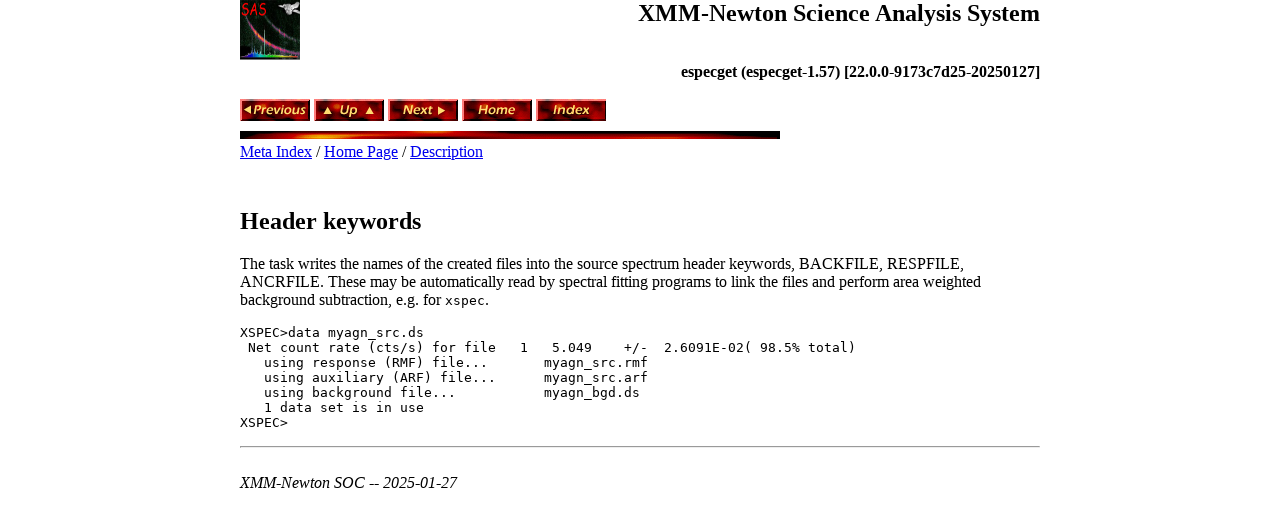

--- FILE ---
content_type: text/html; charset=UTF-8
request_url: https://xmm-tools.cosmos.esa.int/external/sas/current/doc/especget/node6.html
body_size: 2549
content:
<!DOCTYPE HTML>

<!--Converted with LaTeX2HTML 2020 (Released January 1, 2020) -->
<HTML lang="en">
<HEAD>
<TITLE>Header keywords</TITLE>
<META NAME="description" CONTENT="Header keywords">
<META NAME="keywords" CONTENT="especget">
<META NAME="resource-type" CONTENT="document">
<META NAME="distribution" CONTENT="global">

<META HTTP-EQUIV="Content-Type" CONTENT="text/html; charset=utf-8">
<META NAME="viewport" CONTENT="width=device-width, initial-scale=1.0">
<META NAME="Generator" CONTENT="LaTeX2HTML v2020">

<LINK REL="STYLESHEET" HREF="especget.css">

<LINK REL="next" HREF="node7.html">
<LINK REL="previous" HREF="node5.html">
<LINK REL="next" HREF="node7.html">
</HEAD>

<BODY TEXT="#000000" BGCOLOR="#FFFFFF" LINK="#0000EE"VLINK="#551A8B" ALINK="#FF0000"><A HREF=https://www.cosmos.esa.int/web/xmm-newton/sas><IMG SRC="../icons/xmmsaslogo.gif" ALT="XMM-Newton SAS Home Page" HEIGHT=60 WIDTH=60 ALIGN="LEFT"></A>
<DIV ALIGN=RIGHT><B><FONT SIZE=+2>XMM-Newton Science Analysis System</FONT>
<BR>
<BR>
<BR>
especget (especget-1.57) [22.0.0-9173c7d25-20250127]</B></DIV>
<BR CLEAR=ALL>

<DIV CLASS="navigation"><A HREF="node5.html"><IMG BORDER="0" SRC="../icons/prev.gif" ALT="ARF options"></A>
<A HREF="node3.html"><IMG BORDER="0" SRC="../icons/up.gif" ALT="Description"></A>
<A HREF="node7.html"><IMG BORDER="0" SRC="../icons/next.gif" ALT="Examples"></A>
<A HREF="index.html"><IMG BORDER="0" SRC="../icons/home.gif" ALT="Home"></A>

<A HREF="node22.html"><IMG BORDER="0" SRC="../icons/index.gif" ALT="Index"></A>
<BR><IMG BORDER="0" SRC="../icons/bar.gif">
<BR><A HREF="../packages.html">Meta Index</A> / <A HREF="especget.html">Home Page</A> / <A HREF="node3.html">Description</A></DIV>
<!--End of Navigation Panel-->

<H2><A ID="SECTION00033000000000000000"></A>
<A ID="especget:Description:HdrKeys"></A>
<BR>
Header keywords
</H2>

<P>
The task writes the names of the created files into the source spectrum header
keywords, BACKFILE, RESPFILE, ANCRFILE. These may be automatically read 
by spectral fitting programs to link the files and perform area weighted
background subtraction, e.g. for <SPAN style="font-family:monospace">xspec</SPAN>.

<P>
<PRE>
XSPEC&gt;data myagn_src.ds
 Net count rate (cts/s) for file   1   5.049    +/-  2.6091E-02( 98.5% total)
   using response (RMF) file...       myagn_src.rmf
   using auxiliary (ARF) file...      myagn_src.arf
   using background file...           myagn_bgd.ds
   1 data set is in use
XSPEC&gt;
</PRE>

<P>
<HR> <BR>
<ADDRESS>
XMM-Newton SOC -- 2025-01-27
</ADDRESS>
</BODY>
</HTML>


--- FILE ---
content_type: text/css
request_url: https://xmm-tools.cosmos.esa.int/external/sas/current/doc/especget/especget.css
body_size: 2007
content:
/* Century Schoolbook font is very similar to Computer Modern Math: cmmi */
.MATH    { font-family: "Century Schoolbook", serif; }
.MATH I  { font-family: "Century Schoolbook", serif; font-style: italic }
.BOLDMATH { font-family: "Century Schoolbook", serif; font-weight: bold }
DIV.equation { text-align-last:justify; white-space: nowrap; } /* place eq nos */
SPAN.MATH { display:inline-block; }	/* don't stretch spaces inside eqn */

DIV.author_info { text-align:center; } /* latex centers author */

.LEFT    { text-align:left; }
.CENTER  { text-align:center; }
.CENTER > * { margin:auto; }
.RIGHT   { text-align:right; }
.TOP     { vertical-align:top; }
.MIDDLE  { vertical-align:middle; }
.BOTTOM  { vertical-align:bottom; }

IMG.LEFT    { float:left; }
IMG.RIGHT   { float:right; }
IMG.TOP     { vertical-align:top; }
IMG.BOTTOM  { vertical-align:baseline; }

CAPTION.BOTTOM { caption-side:bottom; }

DL.COMPACT > dt { float:left; padding-right: 1em; }
BODY { width:95%; max-width:50em; margin:auto; }

/* implement both fixed-size and relative sizes */
.XTINY		{ font-size : xx-small }
.TINY		{ font-size : x-small  }
.SCRIPTSIZE	{ font-size : smaller  }
.FOOTNOTESIZE	{ font-size : small    }
.SMALL		{  }
.LARGE		{  }
.XLARGE		{ font-size : large    }
.XXLARGE		{ font-size : x-large  }
.HUGE		{ font-size : larger   }
.XHUGE		{ font-size : xx-large }

/* heading styles */
H1		{  }
H2		{  }
H3		{  }
H4		{  }
H5		{  }

/* mathematics styles */
DIV.displaymath		{ text-align:center; }	/* math displays */
TD.eqno			{ width:0; }	/* equation-number cells */
TABLE.PAD TD	{ padding:3px; }
TABLE.BORDER TD	{ border:1px solid black; }
TABLE.equation	{ width:100%; }	/* place eq nos at right/left edge */
TABLE.equation > *	{ vertical-align:baseline; }
TABLE.equation TD	{ white-space:nowrap; }
TABLE		{ border-collapse: collapse; }

/* document-specific styles come next */
SPAN.bf		{   }
DIV.center		{   }
DIV.navigation		{   }
PRE.preform		{   }
SPAN.arabic		{   }
SPAN.textbf		{ font-weight: bold  }
